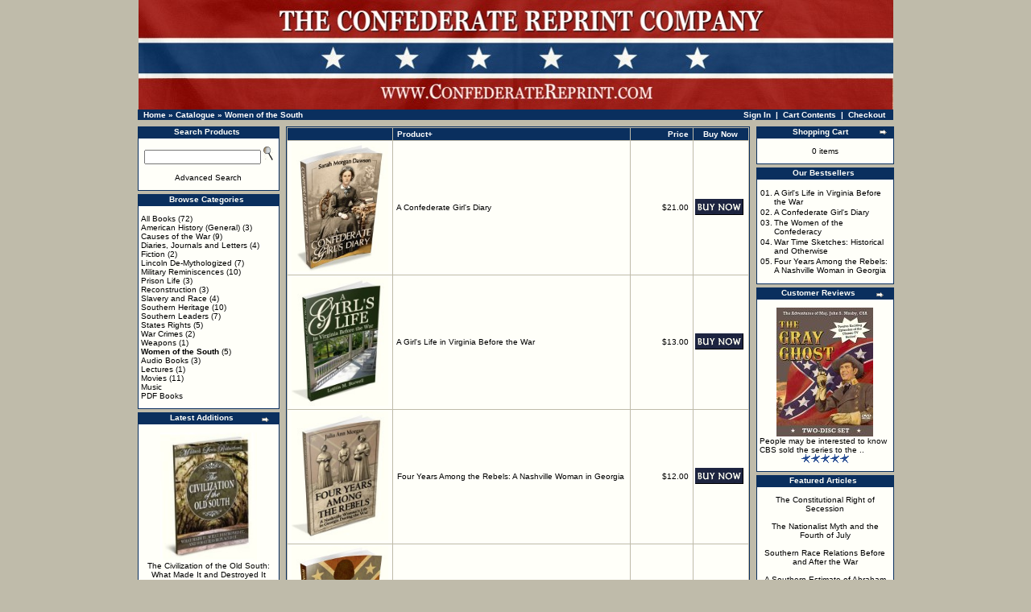

--- FILE ---
content_type: text/html
request_url: https://confederatereprint.com/index.php?cPath=42&osCsid=qoq1l95psk1d3181qdlt78it45
body_size: 30238
content:
<!doctype html public "-//W3C//DTD HTML 4.01 Transitional//EN">
<html dir="LTR" lang="en">
<head>
  <title>Women of the Confederacy  - </title>
  <meta name="Description" content="Women of the Confederacy We are your Internet source for Confederate books, Southern History books, Civil War books, and Confederate flags"/>
  <meta name="Keywords" content="women of the confederacy, Confederate Books, Southern History Books, Confederate Flags"/>
 <meta http-equiv="Content-Type" content="text/html; charset=iso-8859-1"/>
<!-- EOF: Generated Meta Tags -->
<meta name="keywords" content="civil war books, american civil war, civil war, confederate books, confederate flag, confederate battle flag, southern books, southern history, southern heritage, confederacy, confederate, old south, confederate states of america, dixie, abraham lincoln, antiquarian books, america's caesar, robert lewis dabney">
<base href="https://confederatereprint.com/">
<link rel="stylesheet" type="text/css" href="stylesheet.css">
</head>
<body marginwidth="0" marginheight="0" topmargin="0" bottommargin="0" leftmargin="0" rightmargin="0>
<!-- header //-->
<table border="0" align=center width="955" cellspacing="0" cellpadding="0">
  <tr class="header">
    <td valign="middle"><center><a href="https://confederatereprint.com/index.php?osCsid=qoq1l95psk1d3181qdlt78it45"><img src="images/crc-logo.jpg" border="0" alt="The Confederate Reprint Company" title=" The Confederate Reprint Company " width="937" height="136"></a></center></td>
     </tr>
</table>
<table border="0" align=center width="938" cellspacing="0" cellpadding="1">
  <tr class="headerNavigation">
    <td class="headerNavigation">&nbsp;&nbsp;<a href="https://confederatereprint.com" class="headerNavigation">Home</a> &raquo; <a href="https://confederatereprint.com/index.php?osCsid=qoq1l95psk1d3181qdlt78it45" class="headerNavigation">Catalogue</a> &raquo; <a href="https://confederatereprint.com/index.php?cPath=42&osCsid=qoq1l95psk1d3181qdlt78it45" class="headerNavigation">Women of the South</a></td>

 
    <td align="right" class="headerNavigation">
      <a href="https://confederatereprint.com/account.php?osCsid=qoq1l95psk1d3181qdlt78it45" class="headerNavigation">Sign In</a> &nbsp;|&nbsp;
      <a href="https://confederatereprint.com/shopping_cart.php?osCsid=qoq1l95psk1d3181qdlt78it45" class="headerNavigation">Cart Contents</a> &nbsp;|&nbsp;
      <a href="https://confederatereprint.com/checkout_shipping.php?osCsid=qoq1l95psk1d3181qdlt78it45" class="headerNavigation">Checkout</a> &nbsp;&nbsp;
    </td>

  </tr>
</table>
<!-- header_eof //-->



<!-- body //-->
<table border="0" align=center width="955" cellspacing="6" cellpadding="0">
  <tr>
    <td width="180" valign="top"><table border="0" width="180" cellspacing="0" cellpadding="2">
<!-- left_navigation //-->
<!-- search //-->
          <tr>
            <td>
<table border="0" width="100%" cellspacing="0" cellpadding="0">
  <tr>
    <td height="14" class="infoBoxHeading"><img src="images/infobox/corner_right_left.gif" border="0" alt="" width="7" height="9"></td>
    <td width="100%" height="14" class="infoBoxHeading"><center>Search Products</center></td>
    <td height="14" class="infoBoxHeading" nowrap><img src="images/pixel_trans.gif" border="0" alt="" width="11" height="14"></td>
  </tr>
</table>
<table border="0" width="100%" cellspacing="0" cellpadding="1" class="infoBox">
  <tr>
    <td><table border="0" width="100%" cellspacing="0" cellpadding="3" class="infoBoxContents">
  <tr>
    <td><img src="images/pixel_trans.gif" border="0" alt="" width="100%" height="1"></td>
  </tr>
  <tr>
    <td align="center" class="boxText"><form name="quick_find" action="https://confederatereprint.com/advanced_search_result.php" method="get"><input type="text" name="keywords" size="10" maxlength="30" style="width: 145px">&nbsp;<input type="hidden" name="osCsid" value="qoq1l95psk1d3181qdlt78it45"><input type="image" src="includes/languages/english/images/buttons/button_quick_find.gif" border="0" alt="<center>Search Products</center>" title=" <center>Search Products</center> "><br><br><a href=../advanced_search.php>Advanced Search</a><br><a href="https://confederatereprint.com/advanced_search.php?osCsid=qoq1l95psk1d3181qdlt78it45"><b></b></a></form></td>
  </tr>
  <tr>
    <td><img src="images/pixel_trans.gif" border="0" alt="" width="100%" height="1"></td>
  </tr>
</table>
</td>
  </tr>
</table>
            </td>
          </tr>
<!-- search_eof //-->
<!-- categories //-->
          <tr>
            <td>
<table border="0" width="100%" cellspacing="0" cellpadding="0">
  <tr>
    <td height="14" class="infoBoxHeading"><img src="images/infobox/corner_left.gif" border="0" alt="" width="7" height="9"></td>
    <td width="100%" height="14" class="infoBoxHeading"><center>Browse Categories</center></td>
    <td height="14" class="infoBoxHeading" nowrap><img src="images/pixel_trans.gif" border="0" alt="" width="11" height="14"></td>
  </tr>
</table>
<table border="0" width="100%" cellspacing="0" cellpadding="1" class="infoBox">
  <tr>
    <td><table border="0" width="100%" cellspacing="0" cellpadding="3" class="infoBoxContents">
  <tr>
    <td><img src="images/pixel_trans.gif" border="0" alt="" width="100%" height="1"></td>
  </tr>
  <tr>
    <td class="boxText"><a href="https://confederatereprint.com/index.php?cPath=39&osCsid=qoq1l95psk1d3181qdlt78it45">All Books</a>&nbsp;(72)<br><a href="https://confederatereprint.com/index.php?cPath=22&osCsid=qoq1l95psk1d3181qdlt78it45">American History (General)</a>&nbsp;(3)<br><a href="https://confederatereprint.com/index.php?cPath=30&osCsid=qoq1l95psk1d3181qdlt78it45">Causes of the War</a>&nbsp;(9)<br><a href="https://confederatereprint.com/index.php?cPath=48&osCsid=qoq1l95psk1d3181qdlt78it45">Diaries, Journals and Letters</a>&nbsp;(4)<br><a href="https://confederatereprint.com/index.php?cPath=24&osCsid=qoq1l95psk1d3181qdlt78it45">Fiction</a>&nbsp;(2)<br><a href="https://confederatereprint.com/index.php?cPath=29&osCsid=qoq1l95psk1d3181qdlt78it45">Lincoln De-Mythologized</a>&nbsp;(7)<br><a href="https://confederatereprint.com/index.php?cPath=40&osCsid=qoq1l95psk1d3181qdlt78it45">Military Reminiscences</a>&nbsp;(10)<br><a href="https://confederatereprint.com/index.php?cPath=49&osCsid=qoq1l95psk1d3181qdlt78it45">Prison Life</a>&nbsp;(3)<br><a href="https://confederatereprint.com/index.php?cPath=31&osCsid=qoq1l95psk1d3181qdlt78it45">Reconstruction</a>&nbsp;(3)<br><a href="https://confederatereprint.com/index.php?cPath=32&osCsid=qoq1l95psk1d3181qdlt78it45">Slavery and Race</a>&nbsp;(4)<br><a href="https://confederatereprint.com/index.php?cPath=33&osCsid=qoq1l95psk1d3181qdlt78it45">Southern Heritage</a>&nbsp;(10)<br><a href="https://confederatereprint.com/index.php?cPath=23&osCsid=qoq1l95psk1d3181qdlt78it45">Southern Leaders</a>&nbsp;(7)<br><a href="https://confederatereprint.com/index.php?cPath=34&osCsid=qoq1l95psk1d3181qdlt78it45">States Rights</a>&nbsp;(5)<br><a href="https://confederatereprint.com/index.php?cPath=35&osCsid=qoq1l95psk1d3181qdlt78it45">War Crimes</a>&nbsp;(2)<br><a href="https://confederatereprint.com/index.php?cPath=50&osCsid=qoq1l95psk1d3181qdlt78it45">Weapons</a>&nbsp;(1)<br><a href="https://confederatereprint.com/index.php?cPath=42&osCsid=qoq1l95psk1d3181qdlt78it45"><b>Women of the South</b></a>&nbsp;(5)<br><a href="https://confederatereprint.com/index.php?cPath=25&osCsid=qoq1l95psk1d3181qdlt78it45">Audio Books</a>&nbsp;(3)<br><a href="https://confederatereprint.com/index.php?cPath=44&osCsid=qoq1l95psk1d3181qdlt78it45">Lectures</a>&nbsp;(1)<br><a href="https://confederatereprint.com/index.php?cPath=36&osCsid=qoq1l95psk1d3181qdlt78it45">Movies</a>&nbsp;(11)<br><a href="https://confederatereprint.com/index.php?cPath=43&osCsid=qoq1l95psk1d3181qdlt78it45">Music</a><br><a href="https://confederatereprint.com/index.php?cPath=45&osCsid=qoq1l95psk1d3181qdlt78it45">PDF Books</a><br></td>
  </tr>
  <tr>
    <td><img src="images/pixel_trans.gif" border="0" alt="" width="100%" height="1"></td>
  </tr>
</table>
</td>
  </tr>
</table>
            </td>
          </tr>
<!-- categories_eof //-->
<!-- whats_new //-->
          <tr>
            <td>
<table border="0" width="100%" cellspacing="0" cellpadding="0">
  <tr>
    <td height="14" class="infoBoxHeading"><img src="images/infobox/corner_right_left.gif" border="0" alt="" width="7" height="9"></td>
    <td width="100%" height="14" class="infoBoxHeading"><center>Latest Additions</center></td>
    <td height="14" class="infoBoxHeading" nowrap><a href="https://confederatereprint.com/products_new.php?osCsid=qoq1l95psk1d3181qdlt78it45"><img src="images/infobox/arrow_right.gif" border="0" alt="more" title=" more " width="12" height="10"></a><img src="images/pixel_trans.gif" border="0" alt="" width="11" height="14"></td>
  </tr>
</table>
<table border="0" width="100%" cellspacing="0" cellpadding="1" class="infoBox">
  <tr>
    <td><table border="0" width="100%" cellspacing="0" cellpadding="3" class="infoBoxContents">
  <tr>
    <td><img src="images/pixel_trans.gif" border="0" alt="" width="100%" height="1"></td>
  </tr>
  <tr>
    <td align="center" class="boxText"><a href="https://confederatereprint.com/product_info.php?products_id=317&osCsid=qoq1l95psk1d3181qdlt78it45"><img src="images/civilization_of_old_south.jpg" border="0" alt="The Civilization of the Old South: What Made It and Destroyed It" title=" The Civilization of the Old South: What Made It and Destroyed It " width="120" height="160"></a><br><a href="https://confederatereprint.com/product_info.php?products_id=317&osCsid=qoq1l95psk1d3181qdlt78it45">The Civilization of the Old South: What Made It and Destroyed It</a><br>$7.00</td>
  </tr>
  <tr>
    <td><img src="images/pixel_trans.gif" border="0" alt="" width="100%" height="1"></td>
  </tr>
</table>
</td>
  </tr>
</table>
            </td>
          </tr>
<!-- whats_new_eof //-->
<!-- specials //-->
          <tr>
            <td>
<table border="0" width="100%" cellspacing="0" cellpadding="0">
  <tr>
    <td height="14" class="infoBoxHeading"><img src="images/infobox/corner_right_left.gif" border="0" alt="" width="7" height="9"></td>
    <td width="100%" height="14" class="infoBoxHeading"><center>On Sale This Week</center></td>
    <td height="14" class="infoBoxHeading" nowrap><a href="https://confederatereprint.com/specials.php?osCsid=qoq1l95psk1d3181qdlt78it45"><img src="images/infobox/arrow_right.gif" border="0" alt="more" title=" more " width="12" height="10"></a><img src="images/pixel_trans.gif" border="0" alt="" width="11" height="14"></td>
  </tr>
</table>
<table border="0" width="100%" cellspacing="0" cellpadding="1" class="infoBox">
  <tr>
    <td><table border="0" width="100%" cellspacing="0" cellpadding="3" class="infoBoxContents">
  <tr>
    <td><img src="images/pixel_trans.gif" border="0" alt="" width="100%" height="1"></td>
  </tr>
  <tr>
    <td align="center" class="boxText"><a href="https://confederatereprint.com/product_info.php?products_id=272&osCsid=qoq1l95psk1d3181qdlt78it45"><img src="images/americas_caesar.jpg" border="0" alt="America's Caesar (EXPANDED edition)" title=" America's Caesar (EXPANDED edition) " width="120" height="160"></a><br><a href="https://confederatereprint.com/product_info.php?products_id=272&osCsid=qoq1l95psk1d3181qdlt78it45">America's Caesar (EXPANDED edition)</a><br><s>$48.00</s><br><span class="productSpecialPrice">$44.00</span></td>
  </tr>
  <tr>
    <td><img src="images/pixel_trans.gif" border="0" alt="" width="100%" height="1"></td>
  </tr>
</table>
</td>
  </tr>
</table>
            </td>
          </tr>
<!-- specials_eof //-->
<!-- information //-->
          <tr>
            <td>
<table border="0" width="100%" cellspacing="0" cellpadding="0">
  <tr>
    <td height="14" class="infoBoxHeading"><img src="images/infobox/corner_right_left.gif" border="0" alt="" width="7" height="9"></td>
    <td width="100%" height="14" class="infoBoxHeading"><center>Additional Information</center></td>
    <td height="14" class="infoBoxHeading" nowrap><img src="images/pixel_trans.gif" border="0" alt="" width="11" height="14"></td>
  </tr>
</table>
<table border="0" width="100%" cellspacing="0" cellpadding="1" class="infoBox">
  <tr>
    <td><table border="0" width="100%" cellspacing="0" cellpadding="3" class="infoBoxContents">
  <tr>
    <td><img src="images/pixel_trans.gif" border="0" alt="" width="100%" height="1"></td>
  </tr>
  <tr>
    <td class="boxText"><center><a href="../about.php">Contact Information</a>
<br><a href="../articles.php">Free Articles</a>
<br><a href="../shipping.php">Shipping Rates</a>
<br><a href="../wholesale.php">Wholesale Terms</a>

</center></td>
  </tr>
  <tr>
    <td><img src="images/pixel_trans.gif" border="0" alt="" width="100%" height="1"></td>
  </tr>
</table>
</td>
  </tr>
</table>
            </td>
          </tr>
<!-- information_eof //-->
<!-- left_navigation_eof //-->
    </table></td>
<!-- body_text //-->
    <td width="100%" valign="top"><table border="0" width="100%" cellspacing="0" cellpadding="0">
      <tr>
        <td><table border="0" width="100%" cellspacing="0" cellpadding="0">
          <tr>
            



<td><img src="images/pixel_trans.gif" border="0" alt="" width="100%" height="2"></td>



          </tr>
        </table></td>
      </tr>

      <tr>
        <td><table border="0" width="100%" cellspacing="0" cellpadding="2" class="productListing">
  <tr>
    <td align="center" class="productListing-heading">&nbsp;&nbsp;</td>
    <td class="productListing-heading">&nbsp;<a href="https://confederatereprint.com/index.php?cPath=42&page=1&sort=2d&osCsid=qoq1l95psk1d3181qdlt78it45" title="Sort products descendingly by Product" class="productListing-heading">Product+</a>&nbsp;</td>
    <td align="right" class="productListing-heading">&nbsp;<a href="https://confederatereprint.com/index.php?cPath=42&page=1&sort=3a&osCsid=qoq1l95psk1d3181qdlt78it45" title="Sort products ascendingly by Price" class="productListing-heading">Price</a>&nbsp;</td>
    <td align="center" class="productListing-heading">&nbsp;Buy Now&nbsp;</td>
  </tr>
  <tr class="productListing-odd">
    <td align="center" class="productListing-data">&nbsp;<a href="https://confederatereprint.com/product_info.php?cPath=42&products_id=233&osCsid=qoq1l95psk1d3181qdlt78it45"><img src="images/confederate_girls_diary.jpg" border="0" alt="A Confederate Girl's Diary" title=" A Confederate Girl's Diary " width="120" height="160"></a>&nbsp;</td>
    <td class="productListing-data">&nbsp;<a href="https://confederatereprint.com/product_info.php?cPath=42&products_id=233&osCsid=qoq1l95psk1d3181qdlt78it45">A Confederate Girl's Diary</a>&nbsp;</td>
    <td align="right" class="productListing-data">&nbsp;$21.00&nbsp;</td>
    <td align="center" class="productListing-data"><a href="https://confederatereprint.com/index.php?cPath=42&sort=2a&action=buy_now&products_id=233&osCsid=qoq1l95psk1d3181qdlt78it45"><img src="includes/languages/english/images/buttons/button_buy_now.gif" border="0" alt="Buy Now" title=" Buy Now " width="60" height="20"></a>&nbsp;</td>
  </tr>
  <tr class="productListing-even">
    <td align="center" class="productListing-data">&nbsp;<a href="https://confederatereprint.com/product_info.php?cPath=42&products_id=75&osCsid=qoq1l95psk1d3181qdlt78it45"><img src="images/girls_life_virginia.jpg" border="0" alt="A Girl's Life in Virginia Before the War" title=" A Girl's Life in Virginia Before the War " width="120" height="160"></a>&nbsp;</td>
    <td class="productListing-data">&nbsp;<a href="https://confederatereprint.com/product_info.php?cPath=42&products_id=75&osCsid=qoq1l95psk1d3181qdlt78it45">A Girl's Life in Virginia Before the War</a>&nbsp;</td>
    <td align="right" class="productListing-data">&nbsp;$13.00&nbsp;</td>
    <td align="center" class="productListing-data"><a href="https://confederatereprint.com/index.php?cPath=42&sort=2a&action=buy_now&products_id=75&osCsid=qoq1l95psk1d3181qdlt78it45"><img src="includes/languages/english/images/buttons/button_buy_now.gif" border="0" alt="Buy Now" title=" Buy Now " width="60" height="20"></a>&nbsp;</td>
  </tr>
  <tr class="productListing-odd">
    <td align="center" class="productListing-data">&nbsp;<a href="https://confederatereprint.com/product_info.php?cPath=42&products_id=314&osCsid=qoq1l95psk1d3181qdlt78it45"><img src="images/four_years_among_the_rebels.jpg" border="0" alt="Four Years Among the Rebels: A Nashville Woman in Georgia" title=" Four Years Among the Rebels: A Nashville Woman in Georgia " width="120" height="160"></a>&nbsp;</td>
    <td class="productListing-data">&nbsp;<a href="https://confederatereprint.com/product_info.php?cPath=42&products_id=314&osCsid=qoq1l95psk1d3181qdlt78it45">Four Years Among the Rebels: A Nashville Woman in Georgia</a>&nbsp;</td>
    <td align="right" class="productListing-data">&nbsp;$12.00&nbsp;</td>
    <td align="center" class="productListing-data"><a href="https://confederatereprint.com/index.php?cPath=42&sort=2a&action=buy_now&products_id=314&osCsid=qoq1l95psk1d3181qdlt78it45"><img src="includes/languages/english/images/buttons/button_buy_now.gif" border="0" alt="Buy Now" title=" Buy Now " width="60" height="20"></a>&nbsp;</td>
  </tr>
  <tr class="productListing-even">
    <td align="center" class="productListing-data">&nbsp;<a href="https://confederatereprint.com/product_info.php?cPath=42&products_id=234&osCsid=qoq1l95psk1d3181qdlt78it45"><img src="images/women_of_the_confederacy.jpg" border="0" alt="The Women of the Confederacy" title=" The Women of the Confederacy " width="120" height="160"></a>&nbsp;</td>
    <td class="productListing-data">&nbsp;<a href="https://confederatereprint.com/product_info.php?cPath=42&products_id=234&osCsid=qoq1l95psk1d3181qdlt78it45">The Women of the Confederacy</a>&nbsp;</td>
    <td align="right" class="productListing-data">&nbsp;$21.00&nbsp;</td>
    <td align="center" class="productListing-data"><a href="https://confederatereprint.com/index.php?cPath=42&sort=2a&action=buy_now&products_id=234&osCsid=qoq1l95psk1d3181qdlt78it45"><img src="includes/languages/english/images/buttons/button_buy_now.gif" border="0" alt="Buy Now" title=" Buy Now " width="60" height="20"></a>&nbsp;</td>
  </tr>
  <tr class="productListing-odd">
    <td align="center" class="productListing-data">&nbsp;<a href="https://confederatereprint.com/product_info.php?cPath=42&products_id=276&osCsid=qoq1l95psk1d3181qdlt78it45"><img src="images/war_time_sketches.jpg" border="0" alt="War Time Sketches: Historical and Otherwise" title=" War Time Sketches: Historical and Otherwise " width="120" height="160"></a>&nbsp;</td>
    <td class="productListing-data">&nbsp;<a href="https://confederatereprint.com/product_info.php?cPath=42&products_id=276&osCsid=qoq1l95psk1d3181qdlt78it45">War Time Sketches: Historical and Otherwise</a>&nbsp;</td>
    <td align="right" class="productListing-data">&nbsp;<s>$10.00</s>&nbsp;&nbsp;<span class="productSpecialPrice">$8.50</span>&nbsp;</td>
    <td align="center" class="productListing-data"><a href="https://confederatereprint.com/index.php?cPath=42&sort=2a&action=buy_now&products_id=276&osCsid=qoq1l95psk1d3181qdlt78it45"><img src="includes/languages/english/images/buttons/button_buy_now.gif" border="0" alt="Buy Now" title=" Buy Now " width="60" height="20"></a>&nbsp;</td>
  </tr>
</table>
<table border="0" width="100%" cellspacing="0" cellpadding="2">
  <tr>
    <td class="smallText">Displaying <b>1</b> to <b>5</b> (of <b>5</b> products)</td>
    <td class="smallText" align="right">Result Pages: &nbsp;<b>1</b>&nbsp;</td>
  </tr>
</table>
</td>
      </tr>
    </table></td>
<!-- body_text_eof //-->
    <td width="175" valign="top"><table border="0" width="175" cellspacing="0" cellpadding="2">
<!-- right_navigation //-->
<!-- shopping_cart //-->
          <tr>
            <td>

              

<table border="0" width="100%" cellspacing="0" cellpadding="0">
  <tr>
    <td height="14" class="infoBoxHeading"><img src="images/infobox/corner_right_left.gif" border="0" alt="" width="7" height="9"></td>
    <td width="100%" height="14" class="infoBoxHeading"><center>Shopping Cart</center></td>
    <td height="14" class="infoBoxHeading" nowrap><a href="https://confederatereprint.com/shopping_cart.php?osCsid=qoq1l95psk1d3181qdlt78it45"><img src="images/infobox/arrow_right.gif" border="0" alt="more" title=" more " width="12" height="10"></a><img src="images/infobox/corner_right.gif" border="0" alt="" width="7" height="9"></td>
  </tr>
</table>
<table border="0" width="100%" cellspacing="0" cellpadding="1" class="infoBox">
  <tr>
    <td><table border="0" width="100%" cellspacing="0" cellpadding="3" class="infoBoxContents">
  <tr>
    <td><img src="images/pixel_trans.gif" border="0" alt="" width="100%" height="1"></td>
  </tr>
  <tr>
    <td class="boxText"><center>0 items</center</td>
  </tr>
  <tr>
    <td><img src="images/pixel_trans.gif" border="0" alt="" width="100%" height="1"></td>
  </tr>
</table>
</td>
  </tr>
</table>





            </td>
          </tr>
<!-- shopping_cart_eof //-->
<!-- best_sellers //-->

          <tr>
            <td>
<table border="0" width="100%" cellspacing="0" cellpadding="0">
  <tr>
    <td height="14" class="infoBoxHeading"><img src="images/infobox/corner_right_left.gif" border="0" alt="" width="7" height="9"></td>
    <td width="100%" height="14" class="infoBoxHeading"><center>Our Bestsellers</center></td>
    <td height="14" class="infoBoxHeading" nowrap><img src="images/pixel_trans.gif" border="0" alt="" width="11" height="14"></td>
  </tr>
</table>
<table border="0" width="100%" cellspacing="0" cellpadding="1" class="infoBox">
  <tr>
    <td><table border="0" width="100%" cellspacing="0" cellpadding="3" class="infoBoxContents">
  <tr>
    <td><img src="images/pixel_trans.gif" border="0" alt="" width="100%" height="1"></td>
  </tr>
  <tr>
    <td class="boxText"><table border="0" width="100%" cellspacing="0" cellpadding="1"><center><tr><td class="infoBoxContents" valign="top">01.</td><td class="infoBoxContents"><a href="https://confederatereprint.com/product_info.php?products_id=75&osCsid=qoq1l95psk1d3181qdlt78it45">A Girl's Life in Virginia Before the War</a></td></tr><center><tr><td class="infoBoxContents" valign="top">02.</td><td class="infoBoxContents"><a href="https://confederatereprint.com/product_info.php?products_id=233&osCsid=qoq1l95psk1d3181qdlt78it45">A Confederate Girl's Diary</a></td></tr><center><tr><td class="infoBoxContents" valign="top">03.</td><td class="infoBoxContents"><a href="https://confederatereprint.com/product_info.php?products_id=234&osCsid=qoq1l95psk1d3181qdlt78it45">The Women of the Confederacy</a></td></tr><center><tr><td class="infoBoxContents" valign="top">04.</td><td class="infoBoxContents"><a href="https://confederatereprint.com/product_info.php?products_id=276&osCsid=qoq1l95psk1d3181qdlt78it45">War Time Sketches: Historical and Otherwise</a></td></tr><center><tr><td class="infoBoxContents" valign="top">05.</td><td class="infoBoxContents"><a href="https://confederatereprint.com/product_info.php?products_id=314&osCsid=qoq1l95psk1d3181qdlt78it45">Four Years Among the Rebels: A Nashville Woman in Georgia</a></td></tr></table></td>
  </tr>
  <tr>
    <td><img src="images/pixel_trans.gif" border="0" alt="" width="100%" height="1"></td>
  </tr>
</table>
</td>
  </tr>
</table>
            </td>
          </tr>

<!-- best_sellers_eof //-->
<!-- reviews //-->
          <tr align=center>
            <td align=center>
<table border="0" width="100%" cellspacing="0" cellpadding="0">
  <tr>
    <td height="14" class="infoBoxHeading"><img src="images/infobox/corner_right_left.gif" border="0" alt="" width="7" height="9"></td>
    <td width="100%" height="14" class="infoBoxHeading"><center>Customer Reviews</center></td>
    <td height="14" class="infoBoxHeading" nowrap><a href="https://confederatereprint.com/reviews.php?osCsid=qoq1l95psk1d3181qdlt78it45"><img src="images/infobox/arrow_right.gif" border="0" alt="more" title=" more " width="12" height="10"></a><img src="images/pixel_trans.gif" border="0" alt="" width="11" height="14"></td>
  </tr>
</table>
<table border="0" width="100%" cellspacing="0" cellpadding="1" class="infoBox">
  <tr>
    <td><table border="0" width="100%" cellspacing="0" cellpadding="3" class="infoBoxContents">
  <tr>
    <td><img src="images/pixel_trans.gif" border="0" alt="" width="100%" height="1"></td>
  </tr>
  <tr>
    <td class="boxText"><div align="center"><a href="https://confederatereprint.com/product_reviews_info.php?products_id=178&reviews_id=43&osCsid=qoq1l95psk1d3181qdlt78it45"><img src="images/gray_ghost.jpg" border="0" alt="The Gray Ghost (DVD)" title=" The Gray Ghost (DVD) " width="120" height="160"></a></div><a href="https://confederatereprint.com/product_reviews_info.php?products_id=178&reviews_id=43&osCsid=qoq1l95psk1d3181qdlt78it45">People may be interested to know CBS sold the series to the  ..</a><br><div align="center"><img src="images/stars_5.gif" border="0" alt="5 of 5 Stars!" title=" 5 of 5 Stars! " width="59" height="11"></div></td>
  </tr>
  <tr>
    <td><img src="images/pixel_trans.gif" border="0" alt="" width="100%" height="1"></td>
  </tr>
</table>
</td>
  </tr>
</table>
            </td>
          </tr>
<!-- reviews_eof //-->
<!-- information //-->
          <tr align=center>
            <td align=center>
<table border="0" width="100%" cellspacing="0" cellpadding="0">
  <tr>
    <td height="14" class="infoBoxHeading"><img src="images/infobox/corner_right_left.gif" border="0" alt="" width="7" height="9"></td>
    <td width="100%" height="14" class="infoBoxHeading"><center>Featured Articles</center></td>
    <td height="14" class="infoBoxHeading" nowrap><img src="images/pixel_trans.gif" border="0" alt="" width="11" height="14"></td>
  </tr>
</table>
<table border="0" width="100%" cellspacing="0" cellpadding="1" class="infoBox">
  <tr>
    <td><table border="0" width="100%" cellspacing="0" cellpadding="3" class="infoBoxContents">
  <tr>
    <td><img src="images/pixel_trans.gif" border="0" alt="" width="100%" height="1"></td>
  </tr>
  <tr>
    <td class="boxText"><center>

<a href="../constitutional_right_secession.php">The Constitutional Right of Secession</a>

<br><br>

<a href="../nationalist_myth_fourth_of_july.pdf" target=_blank>The Nationalist Myth and the Fourth of July</a>

<br><br>

<a href="../race_relations.php">Southern Race Relations Before and After the War</a>

<br><br>

<a href="http://www.confederatereprint.com/articles/southern_estimate_of_lincoln.php">A Southern Estimate of Abraham Lincoln</a>

<br><br>

<a href="../articles.php"><i>more free articles...</i></a>

<br>


</center></td>
  </tr>
  <tr>
    <td><img src="images/pixel_trans.gif" border="0" alt="" width="100%" height="1"></td>
  </tr>
</table>
</td>
  </tr>
</table>
            </td>
          </tr>
<!-- information_eof //-->
<!-- information //-->
          <tr align=center>
            <td align=center>
<table border="0" width="100%" cellspacing="0" cellpadding="0">
  <tr>
    <td height="14" class="infoBoxHeading"><img src="images/infobox/corner_right_left.gif" border="0" alt="" width="7" height="9"></td>
    <td width="100%" height="14" class="infoBoxHeading"><center>In the News</center></td>
    <td height="14" class="infoBoxHeading" nowrap><img src="images/pixel_trans.gif" border="0" alt="" width="11" height="14"></td>
  </tr>
</table>
<table border="0" width="100%" cellspacing="0" cellpadding="1" class="infoBox">
  <tr>
    <td><table border="0" width="100%" cellspacing="0" cellpadding="3" class="infoBoxContents">
  <tr>
    <td><img src="images/pixel_trans.gif" border="0" alt="" width="100%" height="1"></td>
  </tr>
  <tr>
    <td class="boxText"><center>

<a href="http://www.theolympian.com/news/nation-world/article27901282.html" target=_blank>Black Mississippi Flag Supporter Killed in Auto Crash After Chase</a>

<br><br>

<a href="http://wnep.com/2015/07/17/local-author-gets-book-pulled-from-amazon/" target=_blank>Historical Author's Book Pulled From Amazon</a>

<br><br>

<a href="http://www.clarionledger.com/story/news/2015/07/16/magnolia-miss-removes-state-flag/30230905/" target=_blank>The City of Magnolia, Mississippi Removes State Flag</a>

<br><br>

<a href="http://whnt.com/2015/07/18/rally-for-confederate-monument-at-courthouse-square/" target=_blank>Alabama Group Rallies to Keep Confederate Monument</a>


<br>


</center></td>
  </tr>
  <tr>
    <td><img src="images/pixel_trans.gif" border="0" alt="" width="100%" height="1"></td>
  </tr>
</table>
</td>
  </tr>
</table>
            </td>
          </tr>
<!-- information_eof //-->
<!-- right_navigation_eof //-->
    </table></td>
  </tr>
</table>
<!-- body_eof //-->



<!-- footer //-->

<table border="0" align=center width="938" cellspacing="0" cellpadding="1">
  <tr class="footer">
    <td class="footer">&nbsp;&nbsp;Monday 19 January, 2026&nbsp;&nbsp;</td>
    <td align="right" class="footer">&nbsp;&nbsp;33591916 page views since Saturday 01 January, 2005&nbsp;&nbsp;</td>
  </tr>
</table>

<br>
<div align="center">
<a href="https://confederatereprint.com/redirect.php?action=banner&goto=16&osCsid=qoq1l95psk1d3181qdlt78it45" target="_blank"><img src="images/banner-used-confederate.jpg" border="0" alt="Used Southern History Books" title=" Used Southern History Books " width="468" height="60"></a>   <a href="https://confederatereprint.com/redirect.php?action=banner&goto=12&osCsid=qoq1l95psk1d3181qdlt78it45" target="_blank"><img src="images/banner-americascaesar.jpg" border="0" alt="America's Caesar book" title=" America's Caesar book " width="468" height="60"></a></div>
<br>

<table border="0" width="100%" cellspacing="0" cellpadding="0">
  <tr>
    <td align="center" class="smallText">
Copyright &copy; 2004-2015 <a href=http://www.confederatereprint.com/about.htm>The Confederate Reprint Company</a><br>We Are Your Internet Source For Confederate Books!    </td>
  </tr>
</table>

<!-- footer_eof //-->



<br>



<script src="http://www.google-analytics.com/urchin.js" type="text/javascript">

</script>

<script type="text/javascript">

_uacct = "UA-916122-1";

urchinTracker();

</script>




</body>
</html>



